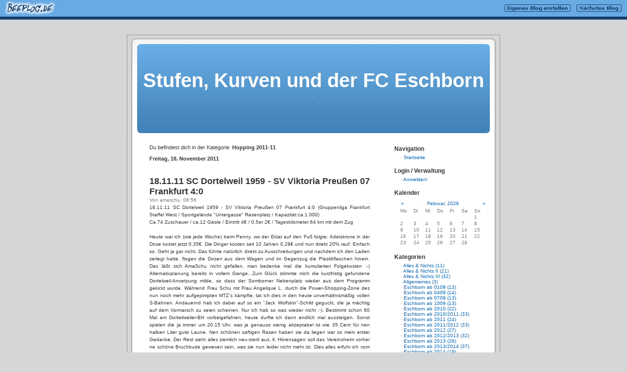

--- FILE ---
content_type: text/html; charset=ISO-8859-1
request_url: http://amaschu.beeplog.de/155771_1180230.htm
body_size: 6271
content:
<!DOCTYPE html PUBLIC "-//W3C//DTD XHTML 1.1//EN" "http://www.w3.org/TR/xhtml11/DTD/xhtml11.dtd"><html xmlns="http://www.w3.org/1999/xhtml"><head><meta http-equiv="Content-Type" content="text/html; charset=ISO-8859-1" /><title>Stufen, Kurven und der FC Eschborn</title><meta name="description" content="."><link rel="stylesheet" href="http://amaschu.beeplog.de/blog.pl?blogid=155771&o=css" type="text/css" title="Themed Page Style" media="screen" /></head><body><div id="blToolbar"><table bgcolor="#68aae4" cellpadding="2" cellspacing="0" width="100%" height="32"><tr><td align="center" width="120"><a href="http://www.beeplog.de" target="_blank"><img src="http://amaschu.beeplog.de/images/1/toolbar/1/toolbar_logo.gif" border="0" alt="Beeplog.de - Kostenlose Blogs"></a></td><td></td><td align="right" width="300" valign="middle"><a href="http://www.beeplog.de" target="_blank"><img src="http://amaschu.beeplog.de/images/1/toolbar/1/own_blog.gif" alt="Hier kostenloses Blog erstellen" border="0" align="absmiddle"></a> &nbsp;&nbsp; <a href="http://www.beeplog.de/blogrotate.pl"><img src="http://amaschu.beeplog.de/images/1/toolbar/1/nex_blog.gif" alt="N&auml;chstes Blog" border="0" align="absmiddle"></a>&nbsp;&nbsp;&nbsp;</td></tr><tr><td height="2" bgcolor="#173f6a" colspan="4"></td></tr></table></div><br><div id="page"><div id="kheader">	<div id="headerimg">		<h1><a href="http://amaschu.beeplog.de/blog.pl?blogid=155771" title="Stufen, Kurven und der FC Eschborn">Stufen, Kurven und der FC Eschborn</a></h1>		<div class="description">.</div>	</div></div><hr /><div id="kcontent" class="narrowcolumn"><br>	<p>Du befindest dich in der Kategorie: <b>Hopping 2011-11</b></p>	<span class="dayheader">Freitag, 18. November 2011</span><div class="post"><h2>18.11.11 SC Dortelweil 1959 - SV Viktoria Preu&szlig;en 07 Frankfurt 4:0</h2><small>Von amaschu, 08:56</small><div class="entry"><font size="1" face="Arial">18.11.11 SC Dortelweil 1959 - SV Viktoria Preu&szlig;en 07 Frankfurt 4:0 (Gruppenliga Frankfurt Staffel West / Sportgel&auml;nde &quot;Untergasse&quot; Rasenplatz / Kapazit&auml;t:ca.1.000)<br />Ca.74 Zuschauer / ca.12 G&auml;ste / Eintritt 4&euro; / 0,5er 2&euro; / Tageskilometer:64 km mit dem Zug<br /><br />Heute war ich (wie jede Woche) beim Penny, wo der Eklat auf den Fu&szlig; folgte: Adelskrone in der Dose kostet jetzt 0,35&euro;. Die Dinger kosten seit 10 Jahren 0,29&euro; und nun direkt 20% rauf. Einfach so. Geht ja gar nicht. Das f&uuml;hrte nat&uuml;rlich direkt zu Ausschreitungen und nachdem ich den Laden zerlegt hatte, flogen die Dosen aus dem Wagen und im Gegenzug die Plastikflaschen hinein.</font><font size="1" face="Arial"> </font><font size="1" face="Arial">Das l&auml;&szlig;t sich AmaSchu nicht gefallen, man bedenke mal die kumulierten Folgekosten :-) Alternativplanung bereits in vollem Gange...Zum Gl&uuml;ck stimmte mich die kurzfristig gefundene Dortelweil-Ansetzung milde, so dass der Somborner Nebenplatz wieder aus dem Programm gekickt wurde. W&auml;hrend Frau Schu mit Frau Angelique L. durch die Power-Shopping-Zone des nun noch mehr aufgepimpten MTZ&acute;s k&auml;mpfte, tat ich dies in den heute unverh&auml;ltnism&auml;&szlig;ig vollen S-Bahnen. Andauernd hab ich dabei auf so ein &quot;Jack Wolfskin&quot;-Schild geguckt, die ja m&auml;chtig auf dem Vormarsch zu seien scheinen. Nur ich hab so was wieder nicht :-). Bestimmt schon 60 Mal am Dorteilweiler-BH vorbeigefahren, heute durfte ich dann endlich mal aussteigen. Sonst spielen die ja immer um 20.15 Uhr, was ja genauso wenig akzeptabel ist wie 35 Cent f&uuml;r nen halben Liter gute Laune. Nen sch&ouml;nen saftigen Rasen haben sie da liegen war so mein erster Gedanke. Der Rest sieht alles ziemlich neu-steril aus, lt. H&ouml;rensagen soll das Vereinsheim vorher ne sch&ouml;ne Bruchbude gewesen sein, was sie nun leider nicht mehr ist. Dies alles erfuhr ich vom (nat&uuml;rlich rein) zuf&auml;llig anwesenden Klausi, seines Zeichens sportlicher Leiter beim Holy FC Eschborn und heute mit tief ins Gesicht gezogenem Hut m&auml;chtig inkognito unterwegs. 1ter vs 5ter, da h&auml;tte ich schon mal 100+x Leute erwartet, die es aber nicht wurden. Also mal an der Stange breit gemacht und in einem gedankenverlorenen Moment nen beherzten R&uuml;lpser losgelassen, was bei dem mir mit 10 Metern Entfernung am n&auml;chsten postierten Menschen von Olympia ziemlich verst&auml;ndnisloses Kopfsch&uuml;tteln hervorrief. Sorry....:-). &Auml;hnlich gedankenverloren verhielt sich die G&auml;steabwehr fast zeitgleich beim 1:0 in der 4ten Minute und nach 8 Minuten h&auml;tte ich mit dem 2:0 den Block quasi schon zur Seite legen k&ouml;nnen. Das ging ja alles viel zu einfach f&uuml;r Dortelweil und auch weiterhin fanden die G&auml;ste mehr oder weniger gar nicht statt. Ab und zu mal ne kleine Rangelei, &auml;hnlich oft lautstarke Diskussionen wegen angeblicher &quot;Scheinfouls&quot;, noch ein T&ouml;rchen zum 3:0 kurz vor der Pause und die Sache hier war jetzt schon durch.</font><font size="1" face="Arial"> </font><font size="1" face="Arial">Um meiner Chronistenpflicht nachzukommen: 4:0 in der 70sten und noch 2 rote Karten (je eine) wegen Meckerns in der 83sten. Na das war ja mal unaufgeregt hier. 400 Meter Laufweg zum Bahnhof, 17 Minuten Zeit, so k&ouml;nnte das immer sein. Aber eine schicke Bahnverbindung bedeutet ja nicht zwangsl&auml;ufig, dass man auch planm&auml;&szlig;ig nach Hause kommt. Das liegt oft an der S6 und ich hab keine Ahnung, warum es so schwer ist, von Friedberg nach Frankfurt mal p&uuml;nktlich zu fahren. Heute waren es 3 Minuten, also gar nicht mehr beeilt in West, weil die S3 nun eh schon weg ist. War sie aber nicht, denn die hatte heute 6 Minuten zus&auml;tzlich auf dem Buckel und somit letztendlich auch mich im Gep&auml;ck. Trotzdem ein Schei&szlig;laden...</font><br /><br /><img src="http://www.beeplog.de/blogfiles/1/155771/entries/1180230/images/image00001.jpg" alt="" /><br /><br /><img src="http://www.beeplog.de/blogfiles/1/155771/entries/1180230/images/image00002.jpg" alt="" /><br /><br /><img src="http://www.beeplog.de/blogfiles/1/155771/entries/1180230/images/image00003.jpg" alt="" /><br /><br /><img src="http://www.beeplog.de/blogfiles/1/155771/entries/1180230/images/image00004.jpg" alt="" /><br /><br /><img src="http://www.beeplog.de/blogfiles/1/155771/entries/1180230/images/image00005.jpg" alt="" /><br /><br /><img src="http://www.beeplog.de/blogfiles/1/155771/entries/1180230/images/image00006.jpg" alt="" /><br /><br /><img src="http://www.beeplog.de/blogfiles/1/155771/entries/1180230/images/image00007.jpg" alt="" /><br /><br /><img src="http://www.beeplog.de/blogfiles/1/155771/entries/1180230/images/image00008.jpg" alt="" /><br /><br /><img src="http://www.beeplog.de/blogfiles/1/155771/entries/1180230/images/image00009.jpg" alt="" /><br /><br /><img src="http://www.beeplog.de/blogfiles/1/155771/entries/1180230/images/image00010.jpg" alt="" /><br /><br /><img src="http://www.beeplog.de/blogfiles/1/155771/entries/1180230/images/image00011.jpg" alt="" /><br /><br /><img src="http://www.beeplog.de/blogfiles/1/155771/entries/1180230/images/image00012.jpg" alt="" /><br /><br /><img src="http://www.beeplog.de/blogfiles/1/155771/entries/1180230/images/image00013.jpg" alt="" /><p></p><p></p></div>		<p class="postmetadata">[Kommentare (0)&nbsp;|&nbsp;<a href="http://amaschu.beeplog.de/blog.pl?blogid=155771&o=comment&a=commentform&entryid=1180230#commentform">Kommentar erstellen</a>&nbsp;|&nbsp;<a href="http://amaschu.beeplog.de/155771_1180230.htm">Permalink</a>]</p></div>		</div><div id="sidebar">	<ul>	<li><h2>Navigation</h2><ul><li>&nbsp;&middot;&nbsp;<a href="http://amaschu.beeplog.de/blog.pl?blogid=155771">Startseite</a><br></li></ul></li><li><h2>Login / Verwaltung</h2><ul><li>&nbsp;&middot;&nbsp;<a href="http://amaschu.beeplog.de/blog.pl?blogid=155771&o=login&a=loginform">Anmelden!</a></li></ul></li><li><h2>Kalender</h2><ul><li><table width="100%"  border="0" cellpadding="0">  <tr>    <td colspan="7" align="left"><table width="100%"  border="0" cellpadding="0">      <tr>        <td align="left"><a href="http://amaschu.beeplog.de/blog.pl?blogid=155771&year=2026&month=1">&laquo;</a></td>        <td align="center"><a href="http://amaschu.beeplog.de/blog.pl?blogid=155771&year=2026&month=2">Februar, 2026</a></td>        <td align="right"><a href="http://amaschu.beeplog.de/blog.pl?blogid=155771&year=2026&month=3">&raquo;</a></td>      </tr>    </table></td>  </tr>  <tr>    <td> Mo</td>    <td>Di </td>    <td>Mi </td>    <td>Do </td>    <td>Fr </td>    <td>Sa </td>    <td>So </td>  </tr><tr><td>&nbsp;</td><td>&nbsp;</td><td>&nbsp;</td><td>&nbsp;</td><td>&nbsp;</td><td>&nbsp;</td><td>1</td></tr><tr><td>2</td><td>3</td><td>4</td><td>5</td><td>6</td><td>7</td><td>8</td></tr><tr><td>9</td><td>10</td><td>11</td><td>12</td><td>13</td><td>14</td><td>15</td></tr><tr><td>16</td><td>17</td><td>18</td><td>19</td><td>20</td><td>21</td><td>22</td></tr><tr><td>23</td><td>24</td><td>25</td><td>26</td><td>27</td><td>28</td><td>&nbsp;</td></tr></table></li></ul></li><li><h2>Kategorien</h2><ul><li>&nbsp;&middot;&nbsp;<a href="http://amaschu.beeplog.de/blog.pl?blogid=155771&categoryid=929192" target="">Alles & Nichts (11)</a><br>&nbsp;&middot;&nbsp;<a href="http://amaschu.beeplog.de/blog.pl?blogid=155771&categoryid=929241" target="">Alles & Nichts II (21)</a><br>&nbsp;&middot;&nbsp;<a href="http://amaschu.beeplog.de/blog.pl?blogid=155771&categoryid=929336" target="">Alles & Nichts III (32)</a><br>&nbsp;&middot;&nbsp;<a href="http://amaschu.beeplog.de/blog.pl?blogid=155771&categoryid=208437" target="">Allgemeines (3)</a><br>&nbsp;&middot;&nbsp;<a href="http://amaschu.beeplog.de/blog.pl?blogid=155771&categoryid=208520" target="">Eschborn ab 0109 (13)</a><br>&nbsp;&middot;&nbsp;<a href="http://amaschu.beeplog.de/blog.pl?blogid=155771&categoryid=210911" target="">Eschborn ab 0409 (14)</a><br>&nbsp;&middot;&nbsp;<a href="http://amaschu.beeplog.de/blog.pl?blogid=155771&categoryid=213484" target="">Eschborn ab 0709 (13)</a><br>&nbsp;&middot;&nbsp;<a href="http://amaschu.beeplog.de/blog.pl?blogid=155771&categoryid=215848" target="">Eschborn ab 1009 (13)</a><br>&nbsp;&middot;&nbsp;<a href="http://amaschu.beeplog.de/blog.pl?blogid=155771&categoryid=218805" target="">Eschborn ab 2010 (22)</a><br>&nbsp;&middot;&nbsp;<a href="http://amaschu.beeplog.de/blog.pl?blogid=155771&categoryid=227262" target="">Eschborn ab 2010/2011 (33)</a><br>&nbsp;&middot;&nbsp;<a href="http://amaschu.beeplog.de/blog.pl?blogid=155771&categoryid=239033" target="">Eschborn ab 2011 (24)</a><br>&nbsp;&middot;&nbsp;<a href="http://amaschu.beeplog.de/blog.pl?blogid=155771&categoryid=253089" target="">Eschborn ab 2011/2012 (33)</a><br>&nbsp;&middot;&nbsp;<a href="http://amaschu.beeplog.de/blog.pl?blogid=155771&categoryid=297455" target="">Eschborn ab 2012 (27)</a><br>&nbsp;&middot;&nbsp;<a href="http://amaschu.beeplog.de/blog.pl?blogid=155771&categoryid=333284" target="">Eschborn ab 2012/2013 (32)</a><br>&nbsp;&middot;&nbsp;<a href="http://amaschu.beeplog.de/blog.pl?blogid=155771&categoryid=399127" target="">Eschborn ab 2013 (26)</a><br>&nbsp;&middot;&nbsp;<a href="http://amaschu.beeplog.de/blog.pl?blogid=155771&categoryid=421247" target="">Eschborn ab 2013/2014 (37)</a><br>&nbsp;&middot;&nbsp;<a href="http://amaschu.beeplog.de/blog.pl?blogid=155771&categoryid=694924" target="">Eschborn ab 2014 (19)</a><br>&nbsp;&middot;&nbsp;<a href="http://amaschu.beeplog.de/blog.pl?blogid=155771&categoryid=900844" target="">Eschborn ab 2014/2015 (29)</a><br>&nbsp;&middot;&nbsp;<a href="http://amaschu.beeplog.de/blog.pl?blogid=155771&categoryid=926237" target="">Eschborn ab 2015 (24)</a><br>&nbsp;&middot;&nbsp;<a href="http://amaschu.beeplog.de/blog.pl?blogid=155771&categoryid=927261" target="">Eschborn ab 2015/2016 (38)</a><br>&nbsp;&middot;&nbsp;<a href="http://amaschu.beeplog.de/blog.pl?blogid=155771&categoryid=928574" target="">Eschborn ab 2016 (25)</a><br>&nbsp;&middot;&nbsp;<a href="http://amaschu.beeplog.de/blog.pl?blogid=155771&categoryid=928856" target="">Eschborn ab 2016/2017 (17)</a><br>&nbsp;&middot;&nbsp;<a href="http://amaschu.beeplog.de/blog.pl?blogid=155771&categoryid=851388" target="">Gedenken an Bihac & Reuschti (2)</a><br>&nbsp;&middot;&nbsp;<a href="http://amaschu.beeplog.de/blog.pl?blogid=155771&categoryid=233515" target="">Gedenken an Wolfi (2)</a><br>&nbsp;&middot;&nbsp;<a href="http://amaschu.beeplog.de/blog.pl?blogid=155771&categoryid=928208" target="">GewÃ¤sserhopping (249)</a><br>&nbsp;&middot;&nbsp;<a href="http://amaschu.beeplog.de/blog.pl?blogid=155771&categoryid=929242" target="">GewÃ¤sserhopping II (143)</a><br>&nbsp;&middot;&nbsp;<a href="http://amaschu.beeplog.de/blog.pl?blogid=155771&categoryid=928578" target="">GewÃ¤sserhopping Ãœbersicht (1)</a><br>&nbsp;&middot;&nbsp;<a href="http://amaschu.beeplog.de/blog.pl?blogid=155771&categoryid=208439" target="">Hopping 2008-10 und davor (Auswahl) (9)</a><br>&nbsp;&middot;&nbsp;<a href="http://amaschu.beeplog.de/blog.pl?blogid=155771&categoryid=208519" target="">Hopping 2008-11 (11)</a><br>&nbsp;&middot;&nbsp;<a href="http://amaschu.beeplog.de/blog.pl?blogid=155771&categoryid=209177" target="">Hopping 2008-12 (11)</a><br>&nbsp;&middot;&nbsp;<a href="http://amaschu.beeplog.de/blog.pl?blogid=155771&categoryid=209458" target="">Hopping 2009-01 (4)</a><br>&nbsp;&middot;&nbsp;<a href="http://amaschu.beeplog.de/blog.pl?blogid=155771&categoryid=209708" target="">Hopping 2009-02 (10)</a><br>&nbsp;&middot;&nbsp;<a href="http://amaschu.beeplog.de/blog.pl?blogid=155771&categoryid=210138" target="">Hopping 2009-03 (12)</a><br>&nbsp;&middot;&nbsp;<a href="http://amaschu.beeplog.de/blog.pl?blogid=155771&categoryid=210830" target="">Hopping 2009-04 (10)</a><br>&nbsp;&middot;&nbsp;<a href="http://amaschu.beeplog.de/blog.pl?blogid=155771&categoryid=211771" target="">Hopping 2009-05 (14)</a><br>&nbsp;&middot;&nbsp;<a href="http://amaschu.beeplog.de/blog.pl?blogid=155771&categoryid=212692" target="">Hopping 2009-06 (14)</a><br>&nbsp;&middot;&nbsp;<a href="http://amaschu.beeplog.de/blog.pl?blogid=155771&categoryid=213535" target="">Hopping 2009-07 (13)</a><br>&nbsp;&middot;&nbsp;<a href="http://amaschu.beeplog.de/blog.pl?blogid=155771&categoryid=214258" target="">Hopping 2009-08 (18)</a><br>&nbsp;&middot;&nbsp;<a href="http://amaschu.beeplog.de/blog.pl?blogid=155771&categoryid=215022" target="">Hopping 2009-09 (15)</a><br>&nbsp;&middot;&nbsp;<a href="http://amaschu.beeplog.de/blog.pl?blogid=155771&categoryid=215836" target="">Hopping 2009-10 (13)</a><br>&nbsp;&middot;&nbsp;<a href="http://amaschu.beeplog.de/blog.pl?blogid=155771&categoryid=216744" target="">Hopping 2009-11 (17)</a><br>&nbsp;&middot;&nbsp;<a href="http://amaschu.beeplog.de/blog.pl?blogid=155771&categoryid=217808" target="">Hopping 2009-12 (14)</a><br>&nbsp;&middot;&nbsp;<a href="http://amaschu.beeplog.de/blog.pl?blogid=155771&categoryid=220728" target="">Hopping 2010-01 (14)</a><br>&nbsp;&middot;&nbsp;<a href="http://amaschu.beeplog.de/blog.pl?blogid=155771&categoryid=218960" target="">Hopping 2010-02 (15)</a><br>&nbsp;&middot;&nbsp;<a href="http://amaschu.beeplog.de/blog.pl?blogid=155771&categoryid=221183" target="">Hopping 2010-03 (14)</a><br>&nbsp;&middot;&nbsp;<a href="http://amaschu.beeplog.de/blog.pl?blogid=155771&categoryid=222228" target="">Hopping 2010-04 (16)</a><br>&nbsp;&middot;&nbsp;<a href="http://amaschu.beeplog.de/blog.pl?blogid=155771&categoryid=223832" target="">Hopping 2010-05 (17)</a><br>&nbsp;&middot;&nbsp;<a href="http://amaschu.beeplog.de/blog.pl?blogid=155771&categoryid=225532" target="">Hopping 2010-06 (15)</a><br>&nbsp;&middot;&nbsp;<a href="http://amaschu.beeplog.de/blog.pl?blogid=155771&categoryid=227136" target="">Hopping 2010-07 (11)</a><br>&nbsp;&middot;&nbsp;<a href="http://amaschu.beeplog.de/blog.pl?blogid=155771&categoryid=229319" target="">Hopping 2010-08 (16)</a><br>&nbsp;&middot;&nbsp;<a href="http://amaschu.beeplog.de/blog.pl?blogid=155771&categoryid=231204" target="">Hopping 2010-09 (18)</a><br>&nbsp;&middot;&nbsp;<a href="http://amaschu.beeplog.de/blog.pl?blogid=155771&categoryid=232778" target="">Hopping 2010-10 (11)</a><br>&nbsp;&middot;&nbsp;<a href="http://amaschu.beeplog.de/blog.pl?blogid=155771&categoryid=234352" target="">Hopping 2010-11 (16)</a><br>&nbsp;&middot;&nbsp;<a href="http://amaschu.beeplog.de/blog.pl?blogid=155771&categoryid=236035" target="">Hopping 2010-12 (15)</a><br>&nbsp;&middot;&nbsp;<a href="http://amaschu.beeplog.de/blog.pl?blogid=155771&categoryid=237498" target="">Hopping 2011-01 (15)</a><br>&nbsp;&middot;&nbsp;<a href="http://amaschu.beeplog.de/blog.pl?blogid=155771&categoryid=239393" target="">Hopping 2011-02 (10)</a><br>&nbsp;&middot;&nbsp;<a href="http://amaschu.beeplog.de/blog.pl?blogid=155771&categoryid=240956" target="">Hopping 2011-03 (15)</a><br>&nbsp;&middot;&nbsp;<a href="http://amaschu.beeplog.de/blog.pl?blogid=155771&categoryid=243106" target="">Hopping 2011-04 (14)</a><br>&nbsp;&middot;&nbsp;<a href="http://amaschu.beeplog.de/blog.pl?blogid=155771&categoryid=245299" target="">Hopping 2011-05 (14)</a><br>&nbsp;&middot;&nbsp;<a href="http://amaschu.beeplog.de/blog.pl?blogid=155771&categoryid=247902" target="">Hopping 2011-06 (18)</a><br>&nbsp;&middot;&nbsp;<a href="http://amaschu.beeplog.de/blog.pl?blogid=155771&categoryid=252532" target="">Hopping 2011-07 (18)</a><br>&nbsp;&middot;&nbsp;<a href="http://amaschu.beeplog.de/blog.pl?blogid=155771&categoryid=257099" target="">Hopping 2011-08 (15)</a><br>&nbsp;&middot;&nbsp;<a href="http://amaschu.beeplog.de/blog.pl?blogid=155771&categoryid=278202" target="">Hopping 2011-09 (15)</a><br>&nbsp;&middot;&nbsp;<a href="http://amaschu.beeplog.de/blog.pl?blogid=155771&categoryid=285879" target="">Hopping 2011-10 (21)</a><br>&nbsp;&middot;&nbsp;<a href="http://amaschu.beeplog.de/blog.pl?blogid=155771&categoryid=289181" target=""><b>Hopping 2011-11 (19)</b></a><br>&nbsp;&middot;&nbsp;<a href="http://amaschu.beeplog.de/blog.pl?blogid=155771&categoryid=292758" target="">Hopping 2011-12 (18)</a><br>&nbsp;&middot;&nbsp;<a href="http://amaschu.beeplog.de/blog.pl?blogid=155771&categoryid=297225" target="">Hopping 2012-01 (14)</a><br>&nbsp;&middot;&nbsp;<a href="http://amaschu.beeplog.de/blog.pl?blogid=155771&categoryid=301334" target="">Hopping 2012-02 (14)</a><br>&nbsp;&middot;&nbsp;<a href="http://amaschu.beeplog.de/blog.pl?blogid=155771&categoryid=306374" target="">Hopping 2012-03 (18)</a><br>&nbsp;&middot;&nbsp;<a href="http://amaschu.beeplog.de/blog.pl?blogid=155771&categoryid=312843" target="">Hopping 2012-04 (16)</a><br>&nbsp;&middot;&nbsp;<a href="http://amaschu.beeplog.de/blog.pl?blogid=155771&categoryid=318870" target="">Hopping 2012-05 (20)</a><br>&nbsp;&middot;&nbsp;<a href="http://amaschu.beeplog.de/blog.pl?blogid=155771&categoryid=327784" target="">Hopping 2012-06 (20)</a><br>&nbsp;&middot;&nbsp;<a href="http://amaschu.beeplog.de/blog.pl?blogid=155771&categoryid=333699" target="">Hopping 2012-07 (14)</a><br>&nbsp;&middot;&nbsp;<a href="http://amaschu.beeplog.de/blog.pl?blogid=155771&categoryid=342460" target="">Hopping 2012-08 (18)</a><br>&nbsp;&middot;&nbsp;<a href="http://amaschu.beeplog.de/blog.pl?blogid=155771&categoryid=351874" target="">Hopping 2012-09 (15)</a><br>&nbsp;&middot;&nbsp;<a href="http://amaschu.beeplog.de/blog.pl?blogid=155771&categoryid=364476" target="">Hopping 2012-10 (17)</a><br>&nbsp;&middot;&nbsp;<a href="http://amaschu.beeplog.de/blog.pl?blogid=155771&categoryid=374295" target="">Hopping 2012-11 (21)</a><br>&nbsp;&middot;&nbsp;<a href="http://amaschu.beeplog.de/blog.pl?blogid=155771&categoryid=381134" target="">Hopping 2012-12 (19)</a><br>&nbsp;&middot;&nbsp;<a href="http://amaschu.beeplog.de/blog.pl?blogid=155771&categoryid=394970" target="">Hopping 2013-01 (19)</a><br>&nbsp;&middot;&nbsp;<a href="http://amaschu.beeplog.de/blog.pl?blogid=155771&categoryid=399541" target="">Hopping 2013-02 (13)</a><br>&nbsp;&middot;&nbsp;<a href="http://amaschu.beeplog.de/blog.pl?blogid=155771&categoryid=402106" target="">Hopping 2013-03 (17)</a><br>&nbsp;&middot;&nbsp;<a href="http://amaschu.beeplog.de/blog.pl?blogid=155771&categoryid=926544" target="">Hopping 2013-03 (0)</a><br>&nbsp;&middot;&nbsp;<a href="http://amaschu.beeplog.de/blog.pl?blogid=155771&categoryid=407238" target="">Hopping 2013-04 (16)</a><br>&nbsp;&middot;&nbsp;<a href="http://amaschu.beeplog.de/blog.pl?blogid=155771&categoryid=412698" target="">Hopping 2013-05 (16)</a><br>&nbsp;&middot;&nbsp;<a href="http://amaschu.beeplog.de/blog.pl?blogid=155771&categoryid=415802" target="">Hopping 2013-06 (16)</a><br>&nbsp;&middot;&nbsp;<a href="http://amaschu.beeplog.de/blog.pl?blogid=155771&categoryid=421544" target="">Hopping 2013-07 (16)</a><br>&nbsp;&middot;&nbsp;<a href="http://amaschu.beeplog.de/blog.pl?blogid=155771&categoryid=428383" target="">Hopping 2013-08 (16)</a><br>&nbsp;&middot;&nbsp;<a href="http://amaschu.beeplog.de/blog.pl?blogid=155771&categoryid=435476" target="">Hopping 2013-09 (17)</a><br>&nbsp;&middot;&nbsp;<a href="http://amaschu.beeplog.de/blog.pl?blogid=155771&categoryid=462660" target="">Hopping 2013-10 (18)</a><br>&nbsp;&middot;&nbsp;<a href="http://amaschu.beeplog.de/blog.pl?blogid=155771&categoryid=518044" target="">Hopping 2013-11 (17)</a><br>&nbsp;&middot;&nbsp;<a href="http://amaschu.beeplog.de/blog.pl?blogid=155771&categoryid=601355" target="">Hopping 2013-12 (19)</a><br>&nbsp;&middot;&nbsp;<a href="http://amaschu.beeplog.de/blog.pl?blogid=155771&categoryid=670372" target="">Hopping 2014-01 (16)</a><br>&nbsp;&middot;&nbsp;<a href="http://amaschu.beeplog.de/blog.pl?blogid=155771&categoryid=708932" target="">Hopping 2014-02 (24)</a><br>&nbsp;&middot;&nbsp;<a href="http://amaschu.beeplog.de/blog.pl?blogid=155771&categoryid=749102" target="">Hopping 2014-03 (20)</a><br>&nbsp;&middot;&nbsp;<a href="http://amaschu.beeplog.de/blog.pl?blogid=155771&categoryid=790091" target="">Hopping 2014-04 (23)</a><br>&nbsp;&middot;&nbsp;<a href="http://amaschu.beeplog.de/blog.pl?blogid=155771&categoryid=836246" target="">Hopping 2014-05 (27)</a><br>&nbsp;&middot;&nbsp;<a href="http://amaschu.beeplog.de/blog.pl?blogid=155771&categoryid=867935" target="">Hopping 2014-06 (21)</a><br>&nbsp;&middot;&nbsp;<a href="http://amaschu.beeplog.de/blog.pl?blogid=155771&categoryid=905856" target="">Hopping 2014-07 (17)</a><br>&nbsp;&middot;&nbsp;<a href="http://amaschu.beeplog.de/blog.pl?blogid=155771&categoryid=925072" target="">Hopping 2014-08 (26)</a><br>&nbsp;&middot;&nbsp;<a href="http://amaschu.beeplog.de/blog.pl?blogid=155771&categoryid=925412" target="">Hopping 2014-09 (28)</a><br>&nbsp;&middot;&nbsp;<a href="http://amaschu.beeplog.de/blog.pl?blogid=155771&categoryid=925472" target="">Hopping 2014-10 (27)</a><br>&nbsp;&middot;&nbsp;<a href="http://amaschu.beeplog.de/blog.pl?blogid=155771&categoryid=926020" target="">Hopping 2014-11 (23)</a><br>&nbsp;&middot;&nbsp;<a href="http://amaschu.beeplog.de/blog.pl?blogid=155771&categoryid=926045" target="">Hopping 2014-12 (23)</a><br>&nbsp;&middot;&nbsp;<a href="http://amaschu.beeplog.de/blog.pl?blogid=155771&categoryid=926155" target="">Hopping 2015-01 (21)</a><br>&nbsp;&middot;&nbsp;<a href="http://amaschu.beeplog.de/blog.pl?blogid=155771&categoryid=926259" target="">Hopping 2015-02 (16)</a><br>&nbsp;&middot;&nbsp;<a href="http://amaschu.beeplog.de/blog.pl?blogid=155771&categoryid=926545" target="">Hopping 2015-03 (18)</a><br>&nbsp;&middot;&nbsp;<a href="http://amaschu.beeplog.de/blog.pl?blogid=155771&categoryid=926592" target="">Hopping 2015-04 (13)</a><br>&nbsp;&middot;&nbsp;<a href="http://amaschu.beeplog.de/blog.pl?blogid=155771&categoryid=926733" target="">Hopping 2015-05 (17)</a><br>&nbsp;&middot;&nbsp;<a href="http://amaschu.beeplog.de/blog.pl?blogid=155771&categoryid=926911" target="">Hopping 2015-06 (12)</a><br>&nbsp;&middot;&nbsp;<a href="http://amaschu.beeplog.de/blog.pl?blogid=155771&categoryid=927262" target="">Hopping 2015-07 (7)</a><br>&nbsp;&middot;&nbsp;<a href="http://amaschu.beeplog.de/blog.pl?blogid=155771&categoryid=927297" target="">Hopping 2015-08 (6)</a><br>&nbsp;&middot;&nbsp;<a href="http://amaschu.beeplog.de/blog.pl?blogid=155771&categoryid=927318" target="">Hopping 2015-08 (neu) (6)</a><br>&nbsp;&middot;&nbsp;<a href="http://amaschu.beeplog.de/blog.pl?blogid=155771&categoryid=927590" target="">Hopping 2015-09 (neu) (7)</a><br>&nbsp;&middot;&nbsp;<a href="http://amaschu.beeplog.de/blog.pl?blogid=155771&categoryid=928005" target="">Hopping 2015-10 (3)</a><br>&nbsp;&middot;&nbsp;<a href="http://amaschu.beeplog.de/blog.pl?blogid=155771&categoryid=928049" target="">Hopping 2015-11 (5)</a><br>&nbsp;&middot;&nbsp;<a href="http://amaschu.beeplog.de/blog.pl?blogid=155771&categoryid=928193" target="">Hopping 2015-12 (7)</a><br>&nbsp;&middot;&nbsp;<a href="http://amaschu.beeplog.de/blog.pl?blogid=155771&categoryid=928353" target="">Hopping 2016-01 (7)</a><br>&nbsp;&middot;&nbsp;<a href="http://amaschu.beeplog.de/blog.pl?blogid=155771&categoryid=928575" target="">Hopping 2016-02 (4)</a><br>&nbsp;&middot;&nbsp;<a href="http://amaschu.beeplog.de/blog.pl?blogid=155771&categoryid=928647" target="">Hopping 2016-03 (7)</a><br>&nbsp;&middot;&nbsp;<a href="http://amaschu.beeplog.de/blog.pl?blogid=155771&categoryid=928697" target="">Hopping 2016-04 (4)</a><br>&nbsp;&middot;&nbsp;<a href="http://amaschu.beeplog.de/blog.pl?blogid=155771&categoryid=928732" target="">Hopping 2016-05 (7)</a><br>&nbsp;&middot;&nbsp;<a href="http://amaschu.beeplog.de/blog.pl?blogid=155771&categoryid=928756" target="">Hopping 2016-06 (2)</a><br>&nbsp;&middot;&nbsp;<a href="http://amaschu.beeplog.de/blog.pl?blogid=155771&categoryid=928850" target="">Hopping 2016-07 (7)</a><br>&nbsp;&middot;&nbsp;<a href="http://amaschu.beeplog.de/blog.pl?blogid=155771&categoryid=928862" target="">Hopping 2016-08 (5)</a><br>&nbsp;&middot;&nbsp;<a href="http://amaschu.beeplog.de/blog.pl?blogid=155771&categoryid=928889" target="">Hopping 2016-09 (4)</a><br>&nbsp;&middot;&nbsp;<a href="http://amaschu.beeplog.de/blog.pl?blogid=155771&categoryid=928892" target="">Hopping 2016-10 (8)</a><br>&nbsp;&middot;&nbsp;<a href="http://amaschu.beeplog.de/blog.pl?blogid=155771&categoryid=928910" target="">Hopping 2016-11 (11)</a><br>&nbsp;&middot;&nbsp;<a href="http://amaschu.beeplog.de/blog.pl?blogid=155771&categoryid=928921" target="">Hopping 2016-12 (6)</a><br>&nbsp;&middot;&nbsp;<a href="http://amaschu.beeplog.de/blog.pl?blogid=155771&categoryid=928989" target="">Hopping 2017-01 (8)</a><br>&nbsp;&middot;&nbsp;<a href="http://amaschu.beeplog.de/blog.pl?blogid=155771&categoryid=929033" target="">Hopping 2017-02 (9)</a><br>&nbsp;&middot;&nbsp;<a href="http://amaschu.beeplog.de/blog.pl?blogid=155771&categoryid=929049" target="">Hopping 2017-03 (7)</a><br>&nbsp;&middot;&nbsp;<a href="http://amaschu.beeplog.de/blog.pl?blogid=155771&categoryid=929063" target="">Hopping 2017-04 (9)</a><br>&nbsp;&middot;&nbsp;<a href="http://amaschu.beeplog.de/blog.pl?blogid=155771&categoryid=929080" target="">Hopping 2017-05 (6)</a><br>&nbsp;&middot;&nbsp;<a href="http://amaschu.beeplog.de/blog.pl?blogid=155771&categoryid=929091" target="">Hopping 2017-06 (2)</a><br>&nbsp;&middot;&nbsp;<a href="http://amaschu.beeplog.de/blog.pl?blogid=155771&categoryid=929116" target="">Hopping 2017-07 (5)</a><br>&nbsp;&middot;&nbsp;<a href="http://amaschu.beeplog.de/blog.pl?blogid=155771&categoryid=929126" target="">Hopping 2017-08 (6)</a><br>&nbsp;&middot;&nbsp;<a href="http://amaschu.beeplog.de/blog.pl?blogid=155771&categoryid=929136" target="">Hopping 2017-09 (7)</a><br>&nbsp;&middot;&nbsp;<a href="http://amaschu.beeplog.de/blog.pl?blogid=155771&categoryid=929145" target="">Hopping 2017-10 (9)</a><br>&nbsp;&middot;&nbsp;<a href="http://amaschu.beeplog.de/blog.pl?blogid=155771&categoryid=929165" target="">Hopping 2017-11 (4)</a><br>&nbsp;&middot;&nbsp;<a href="http://amaschu.beeplog.de/blog.pl?blogid=155771&categoryid=929191" target="">Hopping 2017-12 (2)</a><br>&nbsp;&middot;&nbsp;<a href="http://amaschu.beeplog.de/blog.pl?blogid=155771&categoryid=929209" target="">Hopping 2018-01 (3)</a><br>&nbsp;&middot;&nbsp;<a href="http://amaschu.beeplog.de/blog.pl?blogid=155771&categoryid=929218" target="">Hopping 2018-02 (6)</a><br>&nbsp;&middot;&nbsp;<a href="http://amaschu.beeplog.de/blog.pl?blogid=155771&categoryid=929223" target="">Hopping 2018-03 (3)</a><br>&nbsp;&middot;&nbsp;<a href="http://amaschu.beeplog.de/blog.pl?blogid=155771&categoryid=929229" target="">Hopping 2018-04 (9)</a><br>&nbsp;&middot;&nbsp;<a href="http://amaschu.beeplog.de/blog.pl?blogid=155771&categoryid=929234" target="">Hopping 2018-05 (6)</a><br>&nbsp;&middot;&nbsp;<a href="http://amaschu.beeplog.de/blog.pl?blogid=155771&categoryid=929247" target="">Hopping 2018-06 (1)</a><br>&nbsp;&middot;&nbsp;<a href="http://amaschu.beeplog.de/blog.pl?blogid=155771&categoryid=929258" target="">Hopping 2018-0708-1208 (30)</a><br>&nbsp;&middot;&nbsp;<a href="http://amaschu.beeplog.de/blog.pl?blogid=155771&categoryid=929318" target="">Hopping 2019-0119-0619 (31)</a><br>&nbsp;&middot;&nbsp;<a href="http://amaschu.beeplog.de/blog.pl?blogid=155771&categoryid=929320" target="">Hopping 2019-0719-1219 (48)</a><br>&nbsp;&middot;&nbsp;<a href="http://amaschu.beeplog.de/blog.pl?blogid=155771&categoryid=929333" target="">Hopping 2020-0120-0620 (13)</a><br>&nbsp;&middot;&nbsp;<a href="http://amaschu.beeplog.de/blog.pl?blogid=155771&categoryid=929342" target="">Hopping-2021-0721-1221 (28)</a><br>&nbsp;&middot;&nbsp;<a href="http://amaschu.beeplog.de/blog.pl?blogid=155771&categoryid=808486" target="">Spielelisten (alt) (7)</a><br>&nbsp;&middot;&nbsp;<a href="http://amaschu.beeplog.de/blog.pl?blogid=155771&categoryid=218723" target="">Statistiken (10)</a><br>&nbsp;&middot;&nbsp;<a href="http://amaschu.beeplog.de/blog.pl?blogid=155771&categoryid=928883" target="">Test (0)</a><br>&nbsp;&middot;&nbsp;<a href="http://amaschu.beeplog.de/blog.pl?blogid=155771&categoryid=926597" target="">Zoo-Hopping (2015) (23)</a><br>&nbsp;&middot;&nbsp;<a href="http://amaschu.beeplog.de/blog.pl?blogid=155771&categoryid=928352" target="">Zoo-Hopping (2016) (5)</a><br>&nbsp;&middot;&nbsp;<a href="http://amaschu.beeplog.de/blog.pl?blogid=155771&categoryid=928945" target="">Zoo-Hopping (2017) (7)</a><br>&nbsp;&middot;&nbsp;<a href="http://amaschu.beeplog.de/blog.pl?blogid=155771&categoryid=929197" target="">Zoo-Hopping (2018) (4)</a><br>&nbsp;&middot;&nbsp;<a href="http://amaschu.beeplog.de/blog.pl?blogid=155771&categoryid=929305" target="">Zoo-Hopping (ab 2019) (2)</a><br>&nbsp;&middot;&nbsp;<a href="http://amaschu.beeplog.de/blog.pl?blogid=155771&categoryid=210473" target="">Zoo-Hopping mit Frau Schu (2009) (32)</a><br>&nbsp;&middot;&nbsp;<a href="http://amaschu.beeplog.de/blog.pl?blogid=155771&categoryid=222709" target="">Zoo-Hopping mit Frau Schu (2010) (28)</a><br>&nbsp;&middot;&nbsp;<a href="http://amaschu.beeplog.de/blog.pl?blogid=155771&categoryid=237869" target="">Zoo-Hopping mit Frau Schu (2011) (17)</a><br>&nbsp;&middot;&nbsp;<a href="http://amaschu.beeplog.de/blog.pl?blogid=155771&categoryid=296052" target="">Zoo-Hopping mit Frau Schu (2012) (30)</a><br>&nbsp;&middot;&nbsp;<a href="http://amaschu.beeplog.de/blog.pl?blogid=155771&categoryid=394299" target="">Zoo-Hopping mit Frau Schu (2013) (22)</a><br>&nbsp;&middot;&nbsp;<a href="http://amaschu.beeplog.de/blog.pl?blogid=155771&categoryid=663972" target="">Zoo-Hopping mit Frau Schu (2014) (24)</a><br>&nbsp;&middot;&nbsp;<a href="http://amaschu.beeplog.de/blog.pl?blogid=155771&categoryid=216070" target="">Zoo-Hopping Ãœbersicht (1)</a><br>&nbsp;&middot;&nbsp;<a href="http://amaschu.beeplog.de/blog.pl?blogid=155771&categoryid=215847" target="">ZusÃ¤tzlicher Unsinn (65)</a><br></li></ul></li><li><h2>Links</h2><ul><li>&nbsp;&middot;&nbsp;<a href="http://www.groundhopping.de" target="_blank">Groundhopping.de</a><br>&nbsp;&middot;&nbsp;<a href="http://www.stadionfreund.de/" target="_blank">Stadionfreund - Hopping und der SV Meppen</a><br>&nbsp;&middot;&nbsp;<a href="http://www.sm-club-kassel.de/" target="_blank">sm-club-Kassel:Hopping und KSV Hessen</a><br>&nbsp;&middot;&nbsp;<a href="http://www.arecar.de/" target="_blank">Arecar.de : Stadionbilder von Malte Str&uuml;fing</a><br>&nbsp;&middot;&nbsp;<a href="http://www.stadionbesuch.de/" target="_blank">Stadionbesuch.de - Hopping und S04</a><br>&nbsp;&middot;&nbsp;<a href="http://groundhoppersblog.de/" target="_blank">Groundhoppers&acute; Blog</a><br>&nbsp;&middot;&nbsp;<a href="http://www.kopane.de/" target="_blank">Kopane.de - Hopping und Dynamo</a><br>&nbsp;&middot;&nbsp;<a href="http://mwhopping.blog.volksfreund.de/" target="_blank">mw-hopping :Groundhopping und Eintracht Trier</a><br>&nbsp;&middot;&nbsp;<a href="http://www.footballfans.eu/" target="_blank">www.footballfans.eu</a><br>&nbsp;&middot;&nbsp;<a href="http://stadioncheck.de" target="_blank">Stadioncheck : Fussball und Hintergr&uuml;nde</a><br>&nbsp;&middot;&nbsp;<a href="http://bochumfan.de/" target="_blank">www.bochumfan.de</a><br>&nbsp;&middot;&nbsp;<a href="http://merseburg-groundhopping.blogspot.com/" target="_blank">Groundhopping Merseburg : Hopping und TSV Leuna</a><br>&nbsp;&middot;&nbsp;<a href="http://stierontour.blogspot.com/" target="_blank">Stier on tour : Stieres Hoppen und Meenz</a><br>&nbsp;&middot;&nbsp;<a href="http://www.1fce.de/galerie/index.php?menuid=94&topmenu=195&keepmenu=inactive" target="_blank">Bildergalerie FCE-Homepage</a><br>&nbsp;&middot;&nbsp;<a href="http://kurvenkult.de/" target="_blank">Kurvenkult</a><br>&nbsp;&middot;&nbsp;<a href="http://www.akzent-foto.de/" target="_blank">Akzent-Sportfotografie BH</a><br>&nbsp;&middot;&nbsp;<a href="http://steakfritz.blogspot.de" target="_blank">Ern&auml;hrungsberater Mankel unterwegs</a><br>&nbsp;&middot;&nbsp;<a href="http://main-treffer.de/" target="_blank">Main-Treffer - Regionales Fu&szlig;ballgeschehen</a><br></li></ul></li><li><h2>Links</h2><ul><li></li></ul></li><li><h2>Stufenz&auml;hler</h2><ul><li><!-- 4stats Tracker Code // begin --><script type="text/javascript" language="javascript" src="http://4stats.de/de/counter?id=63986"></script><noscript><a href="http://www.4stats.de/" target="_blank"><img src="http://4stats.de/de/stats?id=63986" border="0" alt="Counter, BesucherzÃ¤hler und 4stats Webseiten Statistik" /></a><br /><span><a href="http://handylist.de">Handylist.de</a></span><br /></noscript><!-- 4stats Tracker Code // end --></li></ul></li>	</ul></div><hr /><div id="footer"><p>		<div align="center"><p></p>		<a href="http://www.beeplog.de" target="_blank">Blog powered by Beeplog.de</a><br /><br />Die auf Weblogs sichtbaren Daten und Inhalte stammen von<br />Privatpersonen. Beepworld ist hierf&uuml;r nicht verantwortlich.</div></p></div></div><br /></body></html>